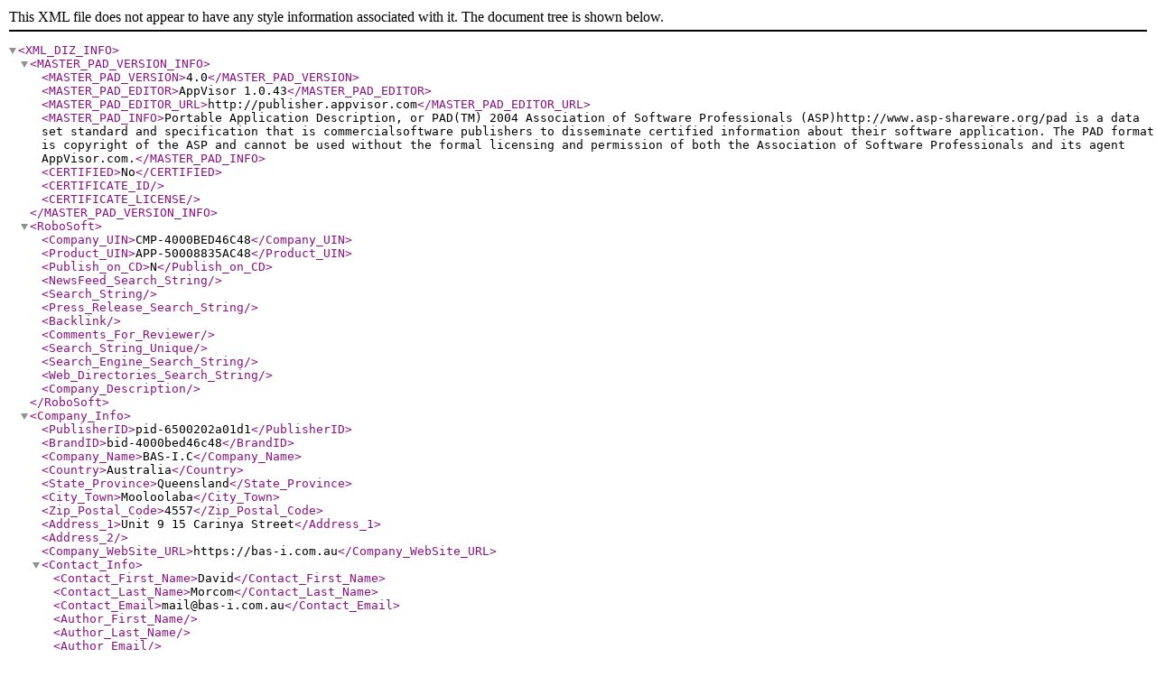

--- FILE ---
content_type: application/xml
request_url: https://bas-i.com.au/BasicFreeBASandGSTAccountingPad.xml
body_size: 3584
content:
<?xml version="1.0" encoding="UTF-8"?>
<XML_DIZ_INFO>
  <MASTER_PAD_VERSION_INFO>
    <MASTER_PAD_VERSION>4.0</MASTER_PAD_VERSION>
    <MASTER_PAD_EDITOR>AppVisor 1.0.43</MASTER_PAD_EDITOR>
    <MASTER_PAD_EDITOR_URL>http://publisher.appvisor.com</MASTER_PAD_EDITOR_URL>
    <MASTER_PAD_INFO>Portable Application Description, or PAD(TM) 2004 Association of Software Professionals (ASP)http://www.asp-shareware.org/pad is a data set standard and specification that is commercialsoftware publishers to disseminate certified information about their software application. The PAD format is copyright of the ASP and cannot be used without the formal licensing and permission of both the Association of Software Professionals and its agent AppVisor.com.</MASTER_PAD_INFO>
    <CERTIFIED>No</CERTIFIED>
    <CERTIFICATE_ID></CERTIFICATE_ID>
    <CERTIFICATE_LICENSE></CERTIFICATE_LICENSE>
  </MASTER_PAD_VERSION_INFO>
  <RoboSoft>
    <Company_UIN>CMP-4000BED46C48</Company_UIN>
    <Product_UIN>APP-50008835AC48</Product_UIN>
    <Publish_on_CD>N</Publish_on_CD>
    <NewsFeed_Search_String></NewsFeed_Search_String>
    <Search_String></Search_String>
    <Press_Release_Search_String></Press_Release_Search_String>
    <Backlink></Backlink>
    <Comments_For_Reviewer></Comments_For_Reviewer>
    <Search_String_Unique></Search_String_Unique>
    <Search_Engine_Search_String></Search_Engine_Search_String>
    <Web_Directories_Search_String></Web_Directories_Search_String>
    <Company_Description></Company_Description>
  </RoboSoft>
  <Company_Info>
    <PublisherID>pid-6500202a01d1</PublisherID>
    <BrandID>bid-4000bed46c48</BrandID>
    <Company_Name>BAS-I.C</Company_Name>
    <Country>Australia</Country>
    <State_Province>Queensland</State_Province>
    <City_Town>Mooloolaba</City_Town>
    <Zip_Postal_Code>4557</Zip_Postal_Code>
    <Address_1>Unit 9 15 Carinya Street</Address_1>
    <Address_2></Address_2>
    <Company_WebSite_URL>https://bas-i.com.au</Company_WebSite_URL>
    <Contact_Info>
      <Contact_First_Name>David</Contact_First_Name>
      <Contact_Last_Name>Morcom</Contact_Last_Name>
      <Contact_Email>mail@bas-i.com.au</Contact_Email>
      <Author_First_Name></Author_First_Name>
      <Author_Last_Name></Author_Last_Name>
      <Author_Email></Author_Email>
      <Contact_Phone></Contact_Phone>
    </Contact_Info>
    <Support_Info>
      <Sales_Email>mail@bas-i.com.au</Sales_Email>
      <Support_Email>mail@bas-i.com.au</Support_Email>
      <General_Email>mail@bas-i.com.au</General_Email>
      <Sales_Phone></Sales_Phone>
      <Support_Phone></Support_Phone>
      <General_Phone></General_Phone>
      <Fax_Phone></Fax_Phone>
    </Support_Info>
    <GooglePlusPage></GooglePlusPage>
    <LinkedinPage></LinkedinPage>
    <TwitterCompanyPage></TwitterCompanyPage>
    <FacebookCompanyPage></FacebookCompanyPage>
    <CompanyStorePage>https://bas-i.com.au/?getcontent=join</CompanyStorePage>
  </Company_Info>
  <Program_Info>
    <AppID>app-50008835ac48</AppID>
    <Program_Name>BAS-I.C Free BAS and GST Accounting</Program_Name>
    <Program_Version>1.0</Program_Version>
    <Program_Release_Month>07</Program_Release_Month>
    <Program_Release_Day>28</Program_Release_Day>
    <Program_Release_Year>2013</Program_Release_Year>
    <Program_Cost_Dollars>0</Program_Cost_Dollars>
    <Program_Cost_Other_Code></Program_Cost_Other_Code>
    <Program_Cost_Other></Program_Cost_Other>
    <Program_Type>Freeware</Program_Type>
    <Program_Category_Class>Business::Accounting &amp; Finance</Program_Category_Class>
    <Program_Specific_Category></Program_Specific_Category>
    <Program_Categories>Business &amp; Finance :: Accounting Tools,Business &amp; Finance :: Finance Tools,Business &amp; Finance :: Taxes,Business &amp; Finance :: Misc. Business</Program_Categories>
    <Program_Release_Status>New Release</Program_Release_Status>
    <Program_Install_Support>No Install Support</Program_Install_Support>
    <Program_OS_Support>Win7 x32,Win7 x64,Windows 8,Mac OS X</Program_OS_Support>
    <Program_Language>English</Program_Language>
    <Program_Change_Info>New Release</Program_Change_Info>
    <Program_System_Requirements>Current Browser</Program_System_Requirements>
    <Limitations>None</Limitations>
    <Awards></Awards>
    <File_Info>
      <File_Size_Bytes>21504</File_Size_Bytes>
      <File_Size_K>21</File_Size_K>
      <File_Size_MB>0.02</File_Size_MB>
      <Filename_Versioned></Filename_Versioned>
      <Filename_Previous></Filename_Previous>
      <Filename_Generic></Filename_Generic>
      <Filename_Long></Filename_Long>
    </File_Info>
    <Expire_Info>
      <Has_Expire_Info>N</Has_Expire_Info>
      <Expire_Count></Expire_Count>
      <Expire_Based_On></Expire_Based_On>
      <Expire_Year></Expire_Year>
      <Expire_Other_Info></Expire_Other_Info>
      <Expire_Month></Expire_Month>
      <Expire_Day></Expire_Day>
    </Expire_Info>
    <FacebookFanPage></FacebookFanPage>
    <VideoLink1URL></VideoLink1URL>
    <VideoLink2URL></VideoLink2URL>
    <Includes_JAVA_VM></Includes_JAVA_VM>
    <Includes_DirectX></Includes_DirectX>
    <Includes_VB_Runtime></Includes_VB_Runtime>
    <GooglePlusFanPage></GooglePlusFanPage>
  </Program_Info>
  <Web_Info>
    <Application_URLs>
      <Application_Info_URL>https://bas-i.com.au/</Application_Info_URL>
      <Application_Order_URL>https://bas-i.com.au/?getcontent=join</Application_Order_URL>
      <Application_Screenshot_URL>https://bas-i.com.au/shot/RevenueAccounts1366x768.gif</Application_Screenshot_URL>
      <Application_Icon_URL>https://bas-i.com.au/img/32.gif</Application_Icon_URL>
      <Application_XML_File_URL>https://bas-i.com.au/BasicFreeBASandGSTAccountingPad.xml</Application_XML_File_URL>
    </Application_URLs>
    <Download_URLs>
      <Primary_Download_URL>https://bas-i.com.au/BasicFreeBASandGSTAccountingSoftware.zip</Primary_Download_URL>
      <Secondary_Download_URL></Secondary_Download_URL>
      <Additional_Download_URL_1></Additional_Download_URL_1>
      <Additional_Download_URL_2></Additional_Download_URL_2>
    </Download_URLs>
  </Web_Info>
  <Program_Descriptions>
    <English>
      <Keywords>BAS, GST, business accounting, business activity statement</Keywords>
      <Char_Desc_45>Free and easy small business BAS Accounting.</Char_Desc_45>
      <Char_Desc_80>Accounting software with all the basics for small, micro and home based business</Char_Desc_80>
      <Char_Desc_250>Accounting software with all the basics for sole traders, small, micro and home based business. Easily manage your Australian Business Activity Statement ( BAS ) and Goods and Services Tax ( GST ) obligations.</Char_Desc_250>
      <Char_Desc_450>BAS-I.C is a streamlined web based accounting system designed for sole traders and small business. It includes the basic accounting functions required to easily record, manage and report revenue, expenses, and Goods and Services Tax (GST) allowing you to complete your Business Activity Statement (BAS). If you need a basic recording system that will easily allow you to meet your reporting and taxation requirements BAS-I.C could be for you.</Char_Desc_450>
      <Char_Desc_2000>BAS-I.C is a streamlined web based accounting system designed for sole traders and small business. It includes the basic accounting functions required to easily record, manage and report revenue, expenses, and Goods and Services Tax (GST) allowing you to complete your Business Activity Statement (BAS). If you need a basic recording system that will easily allow you to meet your reporting and taxation requirements BAS-I.C could be for you.

With BAS-I.C your data is always secure because it is on your local system. Unlike other web based accounting packages we do not store your data on some remote server. It is securely stored on your computer and can easily be exported for sharing, backup or archiving. Not only is your data safe but so is your computer there is nothing to download or install BAS-I.C runs directly in your browser. BAS-I.C keeps it simple.

BAS-I.C is easy to use and quick to set up. Saving you time and reducing stress.

BAS-I.C saves your data on your computer. It is secure and can easily be shared keeping you in control.

BAS-I.C keeps your computer safe. There is nothing to download or install BAS-I.C runs directly in your browser keeping your computer secure.

BAS-I.C costs less. Saving you money.

BAS-I.C is better value.</Char_Desc_2000>
    </English>
  </Program_Descriptions>
  <Permissions>
    <Distribution_Permissions>You may freely distribute this software as packaged. You may not sell or require payment in any form for this software. Software must be distributed without cost or penalty to the user, without modification and as originally packaged.</Distribution_Permissions>
    <EULA>Service suitability must be independently assessed. BAS-I.C does not provide taxation or accounting advice and is not a substitute for independent professional services. Use indicates acceptance of any and all associated risk.</EULA>
  </Permissions>
  <Affiliates>
    <Affiliates_Regsoft_Order_Page></Affiliates_Regsoft_Order_Page>
    <Affiliates_Regnow_Order_Page></Affiliates_Regnow_Order_Page>
    <Affiliates_Regsoft_Vendor_ID></Affiliates_Regsoft_Vendor_ID>
    <Affiliates_Regnow_Vendor_ID></Affiliates_Regnow_Vendor_ID>
    <Affiliates_Regsoft_Product_ID></Affiliates_Regsoft_Product_ID>
    <Affiliates_Regnow_Product_ID></Affiliates_Regnow_Product_ID>
    <Affiliates_FORM></Affiliates_FORM>
    <Affiliates_FORM_VER></Affiliates_FORM_VER>
    <Affiliates_VERSION></Affiliates_VERSION>
    <Affiliates_URL></Affiliates_URL>
    <Affiliates_Information_Page></Affiliates_Information_Page>
    <Affiliates_BMTMicro_Order_Page></Affiliates_BMTMicro_Order_Page>
    <Affiliates_BMTMicro_Vendor_ID></Affiliates_BMTMicro_Vendor_ID>
    <Affiliates_BMTMicro_Product_ID></Affiliates_BMTMicro_Product_ID>
    <Affiliates_BMTMicro_Maximum_Commission_Rate></Affiliates_BMTMicro_Maximum_Commission_Rate>
    <Affiliates_DigiBuy_Order_Page></Affiliates_DigiBuy_Order_Page>
    <Affiliates_DigiBuy_Vendor_ID></Affiliates_DigiBuy_Vendor_ID>
    <Affiliates_DigiBuy_Product_ID></Affiliates_DigiBuy_Product_ID>
    <Affiliates_DigiBuy_Maximum_Commission_Rate></Affiliates_DigiBuy_Maximum_Commission_Rate>
    <Affiliates_DigitalCandle_Order_Page></Affiliates_DigitalCandle_Order_Page>
    <Affiliates_DigitalCandle_Vendor_ID></Affiliates_DigitalCandle_Vendor_ID>
    <Affiliates_DigitalCandle_Product_ID></Affiliates_DigitalCandle_Product_ID>
    <Affiliates_DigitalCandle_Maximum_Commission_Rate></Affiliates_DigitalCandle_Maximum_Commission_Rate>
    <Affiliates_Emetrix_Order_Page></Affiliates_Emetrix_Order_Page>
    <Affiliates_Emetrix_Vendor_ID></Affiliates_Emetrix_Vendor_ID>
    <Affiliates_Emetrix_Product_ID></Affiliates_Emetrix_Product_ID>
    <Affiliates_Emetrix_Maximum_Commission_Rate></Affiliates_Emetrix_Maximum_Commission_Rate>
    <Affiliates_eSellerate_Order_Page></Affiliates_eSellerate_Order_Page>
    <Affiliates_eSellerate_Vendor_ID></Affiliates_eSellerate_Vendor_ID>
    <Affiliates_eSellerate_Product_ID></Affiliates_eSellerate_Product_ID>
    <Affiliates_eSellerate_Maximum_Commission_Rate></Affiliates_eSellerate_Maximum_Commission_Rate>
    <Affiliates_Kagi_Order_Page></Affiliates_Kagi_Order_Page>
    <Affiliates_Kagi_Vendor_ID></Affiliates_Kagi_Vendor_ID>
    <Affiliates_Kagi_Product_ID></Affiliates_Kagi_Product_ID>
    <Affiliates_Kagi_Maximum_Commission_Rate></Affiliates_Kagi_Maximum_Commission_Rate>
    <Affiliates_NorthStarSol_Order_Page></Affiliates_NorthStarSol_Order_Page>
    <Affiliates_NorthStarSol_Vendor_ID></Affiliates_NorthStarSol_Vendor_ID>
    <Affiliates_NorthStarSol_Product_ID></Affiliates_NorthStarSol_Product_ID>
    <Affiliates_NorthStarSol_Maximum_Commission_Rate></Affiliates_NorthStarSol_Maximum_Commission_Rate>
    <Affiliates_Order1_Order_Page></Affiliates_Order1_Order_Page>
    <Affiliates_Order1_Vendor_ID></Affiliates_Order1_Vendor_ID>
    <Affiliates_Order1_Product_ID></Affiliates_Order1_Product_ID>
    <Affiliates_Order1_Maximum_Commission_Rate></Affiliates_Order1_Maximum_Commission_Rate>
    <Affiliates_Osolis_Order_Page></Affiliates_Osolis_Order_Page>
    <Affiliates_Osolis_Vendor_ID></Affiliates_Osolis_Vendor_ID>
    <Affiliates_Osolis_Product_ID></Affiliates_Osolis_Product_ID>
    <Affiliates_Osolis_Maximum_Commission_Rate></Affiliates_Osolis_Maximum_Commission_Rate>
    <Affiliates_Regnet_Order_Page></Affiliates_Regnet_Order_Page>
    <Affiliates_Regnet_Vendor_ID></Affiliates_Regnet_Vendor_ID>
    <Affiliates_Regnet_Product_ID></Affiliates_Regnet_Product_ID>
    <Affiliates_Regnet_Maximum_Commission_Rate></Affiliates_Regnet_Maximum_Commission_Rate>
    <Affiliates_Regnow_Maximum_Commission_Rate></Affiliates_Regnow_Maximum_Commission_Rate>
    <Affiliates_Regsoft_Maximum_Commission_Rate></Affiliates_Regsoft_Maximum_Commission_Rate>
    <Affiliates_ShareIt_Order_Page></Affiliates_ShareIt_Order_Page>
    <Affiliates_ShareIt_Vendor_ID></Affiliates_ShareIt_Vendor_ID>
    <Affiliates_ShareIt_Product_ID></Affiliates_ShareIt_Product_ID>
    <Affiliates_ShareIt_Maximum_Commission_Rate></Affiliates_ShareIt_Maximum_Commission_Rate>
    <Affiliates_SWReg_Order_Page></Affiliates_SWReg_Order_Page>
    <Affiliates_SWReg_Vendor_ID></Affiliates_SWReg_Vendor_ID>
    <Affiliates_SWReg_Product_ID></Affiliates_SWReg_Product_ID>
    <Affiliates_SWReg_Maximum_Commission_Rate></Affiliates_SWReg_Maximum_Commission_Rate>
    <Affiliates_V-Share_Order_Page></Affiliates_V-Share_Order_Page>
    <Affiliates_V-Share_Vendor_ID></Affiliates_V-Share_Vendor_ID>
    <Affiliates_V-Share_Product_ID></Affiliates_V-Share_Product_ID>
    <Affiliates_V-Share_Maximum_Commission_Rate></Affiliates_V-Share_Maximum_Commission_Rate>
    <Affiliates_VFree_Order_Page></Affiliates_VFree_Order_Page>
    <Affiliates_VFree_Vendor_ID></Affiliates_VFree_Vendor_ID>
    <Affiliates_VFree_Product_ID></Affiliates_VFree_Product_ID>
    <Affiliates_VFree_Maximum_Commission_Rate></Affiliates_VFree_Maximum_Commission_Rate>
    <Affiliates_Yaskifo_Order_Page></Affiliates_Yaskifo_Order_Page>
    <Affiliates_Yaskifo_Vendor_ID></Affiliates_Yaskifo_Vendor_ID>
    <Affiliates_Yaskifo_Product_ID></Affiliates_Yaskifo_Product_ID>
    <Affiliates_Yaskifo_Maximum_Commission_Rate></Affiliates_Yaskifo_Maximum_Commission_Rate>
  </Affiliates>
  <NewsFeed>
    <NewsFeed_FORM></NewsFeed_FORM>
    <NewsFeed_VERSION></NewsFeed_VERSION>
    <NewsFeed_URL></NewsFeed_URL>
    <NewsFeed_DESCRIPTION></NewsFeed_DESCRIPTION>
    <NewsFeed_Feed_URL></NewsFeed_Feed_URL>
    <NewsFeed_Type></NewsFeed_Type>
    <NewsFeed_Site_URL></NewsFeed_Site_URL>
    <NewsFeed_Author_First_Name></NewsFeed_Author_First_Name>
    <NewsFeed_Author_Last_Name></NewsFeed_Author_Last_Name>
    <NewsFeed_Author_Email></NewsFeed_Author_Email>
    <NewsFeed_Language></NewsFeed_Language>
    <NewsFeed_Title></NewsFeed_Title>
    <NewsFeed_Description_70></NewsFeed_Description_70>
    <NewsFeed_Description_250></NewsFeed_Description_250>
    <NewsFeed_Purpose></NewsFeed_Purpose>
    <NewsFeed_Site_Name></NewsFeed_Site_Name>
  </NewsFeed>
  <Press_Release>
    <Press_Release></Press_Release>
    <Headline></Headline>
    <Summary></Summary>
    <Press_Release_Plain></Press_Release_Plain>
  </Press_Release>
  <Site>
    <Site_FORM></Site_FORM>
    <Site_VERSION></Site_VERSION>
    <Site_URL></Site_URL>
    <Site_DESCRIPTION></Site_DESCRIPTION>
    <Site_Site_Title>BAS-I.C</Site_Site_Title>
    <Site_Site_URL>https://bas-i.com.au/</Site_Site_URL>
    <Site_Keywords>Basic small business accounting, sole trader accounting, sole traders, sole trader accounts, sole trader gst, sole trader bas, sole trader tax, small business accounting, small business accounting sof</Site_Keywords>
    <Site_Description_100>Basic small business accounting for GST and BAS.</Site_Description_100>
    <Site_Description_250>Basic small business accounting for GST and BAS. Free and easy small business accounting software with all the basics for sole traders, small, micro and home based business.</Site_Description_250>
    <Site_Description_450>Basic small business accounting for GST and BAS. Free and easy small business accounting software with all the basics for sole traders, small, micro and home based business. Easily manage your Australian Business Activity Statement ( BAS ) and Goods and Services Tax ( GST ) obligations. It is so easy you can DIY.</Site_Description_450>
    <Site_Contact_First_Name></Site_Contact_First_Name>
    <Site_Contact_Last_Name></Site_Contact_Last_Name>
    <Site_Contact_Email></Site_Contact_Email>
  </Site>
  <Download_Link_Points_To_Non_Binary_File>TRUE</Download_Link_Points_To_Non_Binary_File>
  <Dynamic_PAD>
    <General>
      <DP_Pad_Enabled>TRUE</DP_Pad_Enabled>
      <DP_AtFormFill_Enabled>TRUE</DP_AtFormFill_Enabled>
      <DP_Distributive_Enabled>TRUE</DP_Distributive_Enabled>
      <DP_Script_Base_URL>http://repository.appvisor.com/</DP_Script_Base_URL>
      <DP_Pad_Mask>BAS-I.C_Free_BAS_and_GST_Accounting__pad.xml</DP_Pad_Mask>
      <DP_Distributive_Primary_URL>https://bas-i.com.au/BasicFreeBASandGSTAccountingSoftware.zip</DP_Distributive_Primary_URL>
      <DP_Distributive_Mask>BasicFreeBASandGSTAccountingSoftware.zip</DP_Distributive_Mask>
    </General>
  </Dynamic_PAD>
</XML_DIZ_INFO>
